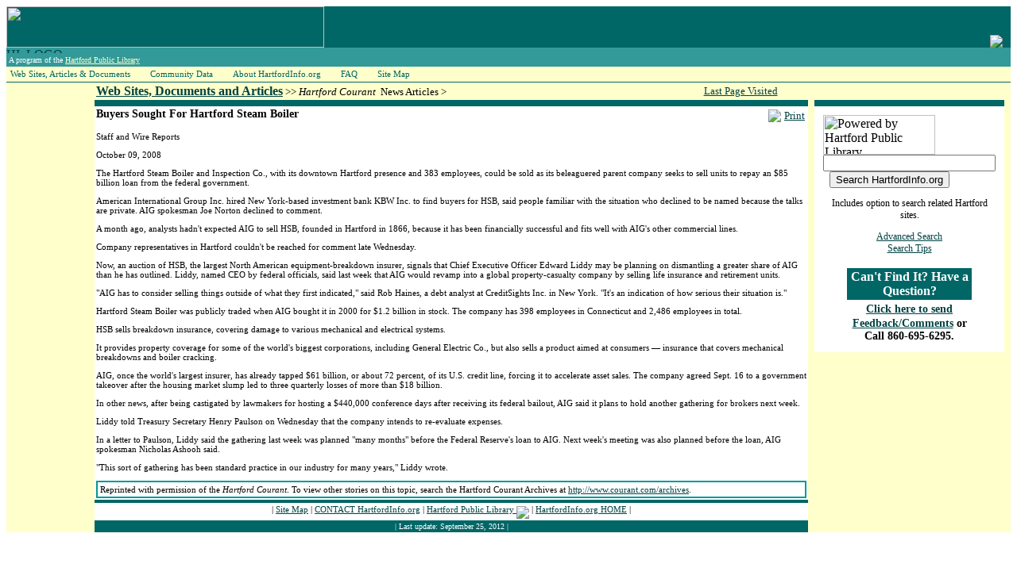

--- FILE ---
content_type: text/html
request_url: http://www.hartfordinfo.org/issues/documents/economicdevelopment/htfd_courant_100908.asp
body_size: 16510
content:
<!-- this script loads current requests into Sessions of the same name.  It is used by /issues/default.asp
-->

 
<html>
<head>
<title>Buyers Sought For Hartford Steam Boiler - HartfordInfo.org</title>
<link href="/hartfordinfo.css" rel="stylesheet" type="text/css" media="screen">
<link href="/hiprint.css" rel="stylesheet" type="text/css" media="print">
<meta http-equiv="Content-Type" content="text/html; charset=iso-8859-1">
<meta name='keywords' content='Hartford economic development Hartford economic recession financial bailout stock market crash AIG' />
</head>
<body>
<table border="0" cellpadding="0" cellspacing="0"   width="100%" >
  <tr>
    <td width="100%" colspan="3" bgcolor="#006666" >
	<table id="HILOGO"  width="100%" border="0" cellpadding="0" cellspacing="0">
          <tr>
            <td colspan="2" align="left" valign="bottom" bgcolor="#006666"><a href="/Default.asp"><img src="/graphics/logo_0405_inside_01.jpg" alt="" width="400" height="52" border="0" align="bottom" id="logo_0405_01" /></a></td>
            <td colspan="2" align="left" valign="bottom" bgcolor="#006666"><a href="http://www.hplct.org" target="_blank"><img src="/graphics/logo_transp_teal_matte.gif" border="0" align="right" style="margin-right:10px;" /></a></td>
          </tr>
          <tr>
            <td width="70%" align="left" valign="top" bgcolor="#339999"><a href="/default.asp"><img  src="/graphics/logo_0405_inside_02.jpg" alt="HI_LOGO" width="400" height="7" border="0" align="top" /></a><br>
              <!-- this is an .html include file that carries the "A program..." statement that is in the masthead of every page of the site -->

<link href="/hartfordinfo.css" rel="stylesheet" type="text/css">
<table >
  <tr bgcolor="#339999">
    <td  valign="top" class="body_text_reverse">
	A program of the <a href="http://www.Hplct.org/" target="_blank"><font color="#FFFFCC">Hartford
	Public Library</font></a></td>
  </tr>
</table>
            </td>
            <td width="5%" align="right" bgcolor="#339999"></td>
			<td width="5%"  align="center" bgcolor="#339999"></td>
          		<td width="10%" valign="middle" bgcolor="#339999" class="donotprint"><div align="center">
			<a href="/Espanol/" target="_blank" class="body_text" >
			<font color="#FFFFCC"></font></a> 
			</div></td>
  </tr>
		
			<tr bgcolor="#FFFFCC">
			
			<td width="800" >
                  <style type="text/css">

#nav, #nav ul 
{
padding: 0;    
margin: 0;     
list-style: none; 
} 
#nav a {     
display: block;
padding:2px 20px 2px 5px;     
color: #006666;
font-family: Tahoma;
text-decoration: none;
font-size:11px;
} 
#nav li ul li a
{
width: 15em; 
border-left: 1px dashed #ccc;
border-bottom: 1px dashed #ccc;
border-right: 1px dashed #ccc;
}
#nav li {     
float: left;
display: block; 
background-color: #FFFFCC; 
}

#nav li ul {     
position: absolute;     
width: 10em;     
left: -999em; 
} 
#nav li:hover ul {     
left: auto; 
}
#nav li:hover ul, #nav li.sfhover ul {     
left: auto; 
}
</style>
<script language="javascript">
sfHover = function() {
     var sfEls = document.getElementById("nav").getElementsByTagName("LI");     
	 for (var i=0; i<sfEls.length; i++) 
	 {         
	 	sfEls[i].onmouseover=function() 
		{             
	 		this.className+=" sfhover";         
	 	}         
	 	sfEls[i].onmouseout=function() 
		{             
	 	this.className=this.className.replace(new RegExp(" sfhover\\b"), "");         
	 	}     
	 } 
} 
if (window.attachEvent) window.attachEvent("onload", sfHover); 
</script>

<div class="suckertreemenu">
<ul id="nav">     
<li><a href="/issues/default.asp">Web Sites, Articles & Documents</a>
  <ul>
  <li><a href="/issues/wsd/" style="border-top:1px dashed #ccc">Web Sites and Documents</a></li>
  <li><a href="/issues/documents/">News Articles</a></li>
  </ul>
</li>
<li><a href="/community_data.asp">Community Data</a>
  <ul>
  <li><a href="/Snapshots/neighborhood_data.asp?pRegion=Hartford%20Neighborhoods" style="border-top:1px dashed #ccc">City Neighborhoods</a></li>
  <li><a href="/Snapshots/neighborhood_data.asp?pRegion=Hartford%20NRZs">NRZs</a></li>
  <li><a href="/Snapshots/neighborhood_data.asp?pRegion=City%20of%20Hartford%20and%20Surrounding%20Region">Region</a></li>
  <li><a href="/ht/">Trends</a></li>
  <li><a href="/hps/">Schools Data</a></li>
  <li><a href="/hpd/">Crime Data</a></li>
  <li><a href="/dcf/">Children and Families Data</a></li>
  <li><a href="/dss/">Social Services Data</a></li>
  <li><a href="/hmda/">Mortgage Data</a></li>
  <li><a href="/vital_stats/">Vital Statistics Data</a></li>
  </ul>
</li>
<li><a href="/about_the_hcdc/the_hcdc.asp">About HartfordInfo.org</a>
  <ul>
  <li><a href="/about_the_hcdc/the_hcdc.asp" style="border-top:1px dashed #ccc">Introduction</a></li>
  <li><a href="/about_the_hcdc/the_hcdc_memberships.asp">Memberships</a></li>
  <li><a href="/about_the_hcdc/the_hcdc_partners.asp">Partners</a></li>
  </ul>
</li>
<li><a href="/faq/faq.asp">FAQ</a></li>
<li><a href="/site_map.asp">Site Map</a></li>
</ul>

<!--<br style="clear: left;" />-->
</div>

</td>
			<td bgcolor="#FFFFCC" colspan="3">&nbsp;</td>
			
					
			</tr>
           
			  </tr>
</table>


</td>
  </tr><!-- This is a yellow and then green  horizontal line: -->
  <tr>
    <td  height="1" colspan="3" bgcolor="#FFFFCC" valign="top"></td>
  </tr>
  <tr>
    <td height="1" width="100%" colspan="3" bgcolor="#006666"></td>
  </tr>
  <!-- end  yellow and then green  horizontal line: -->
  <tr>
    <!-- left column of three -->
    <td width="10%" valign="top" bgcolor="#FFFFCC" id="leftcol">&nbsp;</td>
    <!-- middle column of three -->
    <td valign="top" id="contentcol">
	
	  <table border="0" cellpadding="2" cellspacing="0"  width="100%"  bgcolor="#FFFFFF">
      <tr>
        <td width="*" class="CrumbTrail" bgcolor="#FFFFCC" ><span class="Sub-Header"><a href="/Issues/default.asp">Web Sites, Documents and Articles</a></span> 
&gt;&gt; 
<i>Hartford Courant</i>&nbsp;
News Articles > 
<a href="/Issues/hcna_cat.asp?pCat="></a> 
<a href="/Issues/hcna_key.asp?pKey="></a></a></td>
        <td width="100" bgcolor="#FFFFCC" ><div align="center"> <span class="CrumbTrail">
            <!-- this is java script/html that sends the browser 
back one page (-1) in history -->



<span class="CrumbTrail"><a href="#" onClick="history.go(-1)">Last Page Visited</a></span>
        </span></div></td>
      </tr>
      <tr>
        <td width="100%" colspan="3" bgcolor="#006666" ><img src="/spacer.gif" height="4"></td>
      </tr>
      <tr>
        <td colspan="2" valign="top">
		<!-- Article Content Starts Here -->
				<div id="PrintBox">
					  <table cellpadding="2" cellspacing="0" border="0">
					  <tr><td><img src="/images/icons/icon_printer.jpg" /></td>
					  <td><a href="javascript:window.print()" class="body_text">Print</a></td></tr></table>
				  </div>				
<p class='DynamicSubHeader'>Buyers Sought For Hartford Steam Boiler</p>
<p class='DynamicDescriptions'>Staff and Wire Reports  </p>
<p class='DynamicDescriptions'>October 09, 2008</p>
<p class='DynamicDescriptions'>The Hartford Steam Boiler and Inspection Co., with its downtown Hartford presence and 383 employees, could be sold as its beleaguered parent company seeks to sell units to repay an $85 billion loan from the federal government.</p>
<p class='DynamicDescriptions'>American International Group Inc. hired New York-based investment bank KBW Inc. to find buyers for HSB, said people familiar with the situation who declined to be named because the talks are private. AIG spokesman Joe Norton declined to comment.</p>
<p class='DynamicDescriptions'>A month ago, analysts hadn't expected AIG to sell HSB, founded in Hartford in 1866, because it has been financially successful and fits well with AIG's other commercial lines.</p>
<p class='DynamicDescriptions'>Company representatives in Hartford couldn't be reached for comment late Wednesday.</p>
<p class='DynamicDescriptions'>Now, an auction of HSB, the largest North American equipment-breakdown insurer, signals that Chief Executive Officer Edward Liddy may be planning on dismantling a greater share of AIG than he has outlined. Liddy, named CEO by federal officials, said last week that AIG would revamp into a global property-casualty company by selling life insurance and retirement units.</p>
<p class='DynamicDescriptions'>"AIG has to consider selling things outside of what they first indicated," said Rob Haines, a debt analyst at CreditSights Inc. in New York. "It's an indication of how serious their situation is."</p>
<p class='DynamicDescriptions'>Hartford Steam Boiler was publicly traded when AIG bought it in 2000 for $1.2 billion in stock. The company has 398 employees in Connecticut and 2,486 employees in total.</p>
<p class='DynamicDescriptions'>HSB sells breakdown insurance, covering damage to various mechanical and electrical systems.</p>
<p class='DynamicDescriptions'>It provides property coverage for some of the world's biggest corporations, including General Electric Co., but also sells a product aimed at consumers — insurance that covers mechanical breakdowns and boiler cracking.</p>
<p class='DynamicDescriptions'>AIG, once the world's largest insurer, has already tapped $61 billion, or about 72 percent, of its U.S. credit line, forcing it to accelerate asset sales. The company agreed Sept. 16 to a government takeover after the housing market slump led to three quarterly losses of more than $18 billion.</p>
<p class='DynamicDescriptions'>In other news, after being castigated by lawmakers for hosting a $440,000 conference days after receiving its federal bailout, AIG said it plans to hold another gathering for brokers next week.</p>
<p class='DynamicDescriptions'>Liddy told Treasury Secretary Henry Paulson on Wednesday that the company intends to re-evaluate expenses.</p>
<p class='DynamicDescriptions'>In a letter to Paulson, Liddy said the gathering last week was planned "many months" before the Federal Reserve's loan to AIG. Next week's meeting was also planned before the loan, AIG spokesman Nicholas Ashooh said.</p>
<p class='DynamicDescriptions'>"This sort of gathering has been standard practice in our industry for many years," Liddy wrote.</p>
				<link href="/hartfordinfo.css" rel="stylesheet" type="text/css">
<table bordercolor="#009999" width="100%"  border="1" cellspacing="0" cellpadding="3">
  <tr>
    <td class="DynamicDescriptions" >Reprinted with permission of the <em>Hartford Courant</em>.

To view other stories on this topic, search the Hartford Courant Archives at
      <a href="http://www.courant.com/archives" target="_blank">http://www.courant.com/archives</a>. </td>
  </tr>
</table>
          
				</td>
        </tr>
      <tr>
        <td width="100%" height="1" colspan="2"  bgcolor="#006666"></td>
      </tr>
      <tr>
        <td width="100%" colspan="3" class="donnotprint"><!-- this is an .html include file that carries the footer links on all pages -->

            <div align="center">
			
			<span class="DynamicDescriptions"> | <a href="/site_map.asp">Site Map</a> | <a href="/contact.asp">CONTACT
                  HartfordInfo.org</a> | <a href="http://www.Hplct.org/" target="_blank"> Hartford
                  Public Library <img border="0" src="/graphics/HartfordPublicLibrary141x50_black.gif" align="middle" ></a> | 
				  <a href="/default.asp">HartfordInfo.org
                  HOME</a> | </span></div>

        </td>
      </tr>
      <tr>
        <td width="100%" colspan="3" bgcolor="#006666" class="donnotprint"><div align="center">
            <!-- this file is included at bottom of all pages. 
 It is used to update the "Last Update" date.  The date is changed manually and this page is uploaded.-->
<link href="/hartfordinfo.css" rel="stylesheet" type="text/css">
          <div align="center"><span class="body_text_reverse">| Last update:
              September 25, 2012 |</span></div>  
        </div></td>
      </tr>
    </table></td>
    <!-- right side column of three -->
    <td width="160" valign="top" bgcolor="#FFFFCC" id="rightcol">
	<!-- this is an .html include file that carries the can't find it link and the community siets info on the right hand side of every page. -->

<link href="/hartfordinfo.css" rel="stylesheet" type="text/css">
       
	   
	   			  
	
	
	<table  width="100%" border="0" cellpadding="2" cellspacing="0" bordercolor="#00CCFF"  bgcolor="#FFFFFF">
          <tr><td bgcolor="#FFFFCC" ><span class="Sub-Header">&nbsp;
            </span>
			</td>
            <td bgcolor="#FFFFCC" ><span class="Sub-Header">&nbsp;
            </span>
			</td>
          <td rowspan="3" bgcolor="#FFFFCC" ><span class="Sub-Header">&nbsp;
            </span>
			</td></tr>
          <tr><td bgcolor="#FFFFCC"></td>
            <td width="100%" bgcolor="#006666" ><img src="/spacer.gif" height="4"></td>
          </tr>
          <tr><td bgcolor="#FFFFCC"></td>
            <td width="100%"  valign="top" bgcolor="#FFFFFF">
			<div align="center">
               <!-- this is an .html include file that carries the can't find it link and the community siets info on the right hand side of every page. -->
<!-- Rebuilt 6-14-2013 to include HPL Google Mini search. Previous version is filed as TOC_IN.shtm.bak -->
<link href="/hartfordinfo.css" rel="stylesheet" type="text/css">
       
	   
	   			  <table width="161" bgcolor="#FFFFFF" border="0" cellpadding="4" cellspaciing="4">
			    <tr><td>  
				
		               		               <!-- Search HPL Google Mini - CCAT (Kevin Nott 6-14-2013) -->
                                           <div class="body_text_smaller">
<form method="get" action="http://64.251.55.205/search">
  <table>
    <tr>
      <td><img src="http://www.hartfordinfo.org/graphics/HartfordPublicLibrary141x50_black.gif" alt="Powered by Hartford Public Library" width="141" height="50">
        <input type="text" name="q" size="25" maxlength="255" value=""/>
        &nbsp;
        <input type="submit" name="btnG" value="Search HartfordInfo.org"/>
        <input type="hidden" name="site" value="default_collection"/>
        <input type="hidden" name="client" value="default_frontend"/>
        <input type="hidden" name="proxystylesheet" value="default_frontend"/>
        <input type="hidden" name="output" value="xml_no_dtd"/>
        <p align="center">Includes option to search related Hartford sites.</p>
        <p align="center"><a href="http://64.251.55.205/search?access=p&sort=date%3AD%3AL%3Ad1&output=xml_no_dtd&site=default_collection&ie=UTF-8&oe=UTF-8&client=default_frontend&proxystylesheet=default_frontend&ip=72.10.110.109&proxycustom=%3CADVANCED/%3E" title="HartfordInfo.org Advanced Search">Advanced Search</a><br/>
        <a href="http://hartfordinfo.org/basic.asp" title="Search Tips">Search Tips</a></p>
      </td>
    </tr>
  </table>
</form></div>
<!-- Search HPL Google Mini-->
<table width="161" border="0" align="center"  cellpadding="2" cellspacing="2">
       
 <tr bgcolor="#006666" >
                  <td valign="top"><div align="center" class="large_header_reverse style57">Can't
                      Find It? Have a Question? </div></td>
        </tr>
                <tr>
                  <td valign="top" bgcolor="#FFFFFF"><div align="center"><span class="large_header_reverse style57"><a href="http://www.hartfordinfo.org/comments.asp" class="DynamicSubHeader">Click here to send Feedback/Comments</a> </span><span class="DynamicSubHeader">or Call 860-695-6295.</span></div></td>
                </tr>

           

            
		 </table>
			
	   </table>


<script type="text/javascript">

  var _gaq = _gaq || [];
  _gaq.push(['_setAccount', 'UA-20484760-1']);
  _gaq.push(['_trackPageview']);

  (function() {
    var ga = document.createElement('script'); ga.type = 'text/javascript'; ga.async = true;
    ga.src = ('https:' == document.location.protocol ? 'https://ssl' : 'http://www') + '.google-analytics.com/ga.js';
    var s = document.getElementsByTagName('script')[0]; s.parentNode.insertBefore(ga, s);
  })();

</script>


		    </div></td>
          </tr>
      </table>
	  

	</td>
  </tr>
</table>

</body>

</html>
